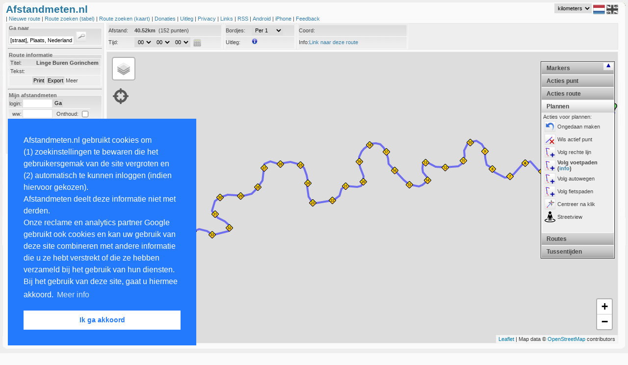

--- FILE ---
content_type: text/html; charset=UTF-8
request_url: https://www.afstandmeten.nl/index.php?id=1432081
body_size: 8121
content:
    


<!DOCTYPE html PUBLIC "-//W3C//DTD XHTML+RDFa 1.0//EN" "http://www.w3.org/MarkUp/DTD/xhtml-rdfa-1.dtd">
<html xmlns="http://www.w3.org/1999/xhtml"
        xmlns:v="urn:schemas-microsoft-com:vml" >

<head>

  <!-- ensures mousewheel works in IE11 -->
  <meta http-equiv="X-UA-Compatible" content="IE=10" /> 
  <meta http-equiv="content-type" content="text/html; charset=utf-8"/>
    <title>Afstandmeten.nl</title>
    <link href="afstandmeten.css" rel="stylesheet" type="text/css" />
    <link rel="stylesheet" type="text/css" href="css/dateskin.css"/>
    <link href="layout.css" rel="stylesheet" type="text/css" />
    <link rel="stylesheet" href="https://unpkg.com/leaflet@1.3.3/dist/leaflet.css" integrity="sha512-Rksm5RenBEKSKFjgI3a41vrjkw4EVPlJ3+OiI65vTjIdo9brlAacEuKOiQ5OFh7cOI1bkDwLqdLw3Zg0cRJAAQ==" crossorigin=""/>
    <meta name="Description" 
          content="De site om gelopen, gefietste of gewandelde routes na te meten op te slaan of van anderen te bekijken met behulp van Google Maps" />
    <meta name="Keywords"
          content="afstandmeten,afstandsmeten,parcoursmeten,google maps,nameten, kilometers,longtitude,latitude,gps,coordinaten,atletiek,sport,fietsen,wandelen,nordic walking,trimlopen,hardlopen,looproutes,wegwedstrijden,kaarten,kartografie,cartografie,routes bewaren,routes plannen" />

    <style type="text/css">
      v\:* {
        behavior:url(#default#VML);
       }
    </style>

    <meta name="viewport" content="initial-scale=1.0, user-scalable=yes" />
    <script type="text/javascript" src="js/jquery_1.2.7.tools.min.20120531.js"></script>
    <script type="text/javascript" src="https://www.gstatic.com/charts/loader.js"></script>
    <script type="text/javascript" src="https://maps.google.com/maps/api/js?v=3.56&libraries=geometry&amp;region=NL&amp;key=AIzaSyD2cohc96suLRChZSViLjG40grZ1JqkSHo"></script>
    <script type="text/javascript" src="js/jquery.cookie.js"></script>
    <script type="text/javascript" src="js/lang_nl.js"></script>
    <script src="https://unpkg.com/leaflet@1.3.3/dist/leaflet.js" 
            integrity="sha512-tAGcCfR4Sc5ZP5ZoVz0quoZDYX5aCtEm/eu1KhSLj2c9eFrylXZknQYmxUssFaVJKvvc0dJQixhGjG2yXWiV9Q==" 
            crossorigin=""></script>
    <script type="text/javascript">
      var route="";
      var idRouteLoaded=-1;
      var lang  = "nl";
      var metric  = "km";      
      var inputToggleMapAfterLoading = 0;
      var inputColor       = undefined;
      var inputRouteId     = "1432081";
      var inputKey         = "";
      var inputKmStep      = -1;
      var inputCenterLat    = 39.1;
      var inputCenterLng   = -100;
      var inputCenterZoom  = 4;
      var inputFile       = "";
      var inputMapTypeIds = "";
      var inputAction     = "";
      var planRoute       = 0;
                        var inputMode      = 2;
                  </script>
    
            <script src="afstandmeten_maps_leaflet_packed_20240828.js" type="text/javascript"></script>
        <script src="afstandmeten_packed_20240411.js" type="text/javascript"></script>
      
 
<link rel="stylesheet" type="text/css" href="//cdnjs.cloudflare.com/ajax/libs/cookieconsent2/3.0.3/cookieconsent.min.css" />
<script src="//cdnjs.cloudflare.com/ajax/libs/cookieconsent2/3.0.3/cookieconsent.min.js"></script>
</head>
<body onunload="unload()">

<div id="main_overlay" class="main_overlay"><div id="text_overlay"></div></div>
<div id="fullPageTop" class="fullpage" style="top:0px"></div>
<div id="fullPageContent" class="fullpage_content">
<span style="float:right"><img width="24px"  height="24px" src="images/remove_24.png" onclick="loadFullPage(false); return false;" alt="remove" /></span>
<span id="fullPageText"></span>
</div>
<div id="fullPageBottom" class="fullpage" style="bottom:0px"></div>

<div id="maincontainer">
 <div id="maincontent">
  <div id="maintop"></div>

<div id="dummy" style="display:none;position:absolute;width:0px;height:0px"></div>

<div id="header">
    


<span style="color: #2777a1;font-weight:bold;font-size:16pt;">Afstandmeten.nl
     </span>
  <!--span><a style="color:darkred;text-style:bold;font-size:12pt;margin-left:20px;" href="index.php?cat=toekomst" onclick="javascript:loadPage('toekomst'); return false;">Site traag.</a></span-->
<div id="lang" style="float:right;margin-right:7px;vertical-align:top;">
<select style="vertical-align:top" id="metricId" name="metric" onchange="changeMetric(); return false;">
<option label="kilometers" value="km" selected="selected">kilometers</option>
<option label="mijlen" value="mi">mijlen</option>
<option label="zeemijlen" value="nm">zeemijlen</option>

</select>

  <img width="24px" height="24px" src="images/icon_flag_nl.png" alt="NL" />
  <a href="index.php?lang=uk"><img width="24px" height="24px" src="images/icon_flag_uk_bw.png" alt="UK" /></a>
</div>

<br /> | 
<a href="index.php?cat=showroute" onclick="javascript:createNewRoute(); return false;">
  Nieuwe route 
</a> | 

<a href="index.php?cat=browse" onclick="javascript:loadPage('browse'); return false;">
  Route zoeken (tabel)
</a> |

<span class="nav_option_extra"> 

<a href="index.php?cat=mapsearch" onclick="javascript:initMapSearch();javascript:loadSearchRoutes(); return false;">
  Route zoeken (kaart)
</a> | 


<a href="index.php?cat=donaties" onclick="javascript:loadPage('donaties'); return false;">
   Donaties
</a> |

<a href="index.php?cat=info" onclick="javascript:loadPage('info'); return false;">
   Uitleg
</a> |

<a href="index.php?cat=privacy" onclick="javascript:loadPage('privacy'); return false;">
   Privacy
</a> |

<a href="index.php?cat=links" onclick="javascript:loadPage('links'); return false;">
   Links
</a> |
<a href="index.php?cat=rssinfo" onclick="javascript:loadPage('rssinfo'); return false;">
   RSS
</a> |

<a href="index.php?cat=android" onclick="javascript:loadPage('android_info'); return false;">
  Android
</a> |

<a href="index.php?cat=iphone" onclick="javascript:loadPage('iphone_info'); return false;">
  iPhone
</a> |

</span>

<a href="mailto:feedback@afstandmeten.nl">
  Feedback
</a></div>
<div id="containerleft"><div id="sidebarleft">    


<form action="#" onsubmit="showLocation(); return false;">
<fieldset>
<legend class="koptekst">Ga naar</legend>
<input type="text" name="q" id="qId" size="20" value="[straat], Plaats, Nederland" onfocus="(this.value=='[straat], Plaats, Nederland')?this.value='':''"  />
<input type="submit" name="find" class="searchbutton" value="" />
 </fieldset>
</form>
  
<hr />

<fieldset>
<legend class="koptekst">Route informatie</legend>
<p class="alignleft"><label class="smallwidth">Titel:</label><b>Linge Buren Gorinchem</b></p>
<p class="alignleft"><label class="smallwidth">Tekst:</label>    &nbsp;</p>
<p class="aligncenter">
<input class="buttoncolor" type="button" name="print" id="printButton" value="Print" onclick="javascript:printMap('1432081')">
<input class="buttoncolor" type="button" name="export" id="exportButton" value="Export" onclick="javascript:loadPage('exportfile', 'route_id=1432081&key='); return false;">
<a href="" style="cursor:pointer" 
  onclick="javascript:toggleDiv('routedetails','showdetails','Minder', 'Meer'); return false"><span id="showdetails">Meer</span></a></p>
<div id='routedetails' style="display:none">
<p class="alignleft"><label class="smallwidth">Afstand:</label>40.52km</p>
<p class="alignleft"><label class="smallwidth">Naam:</label>Toer! roeitochten</p>
<p class="alignleft"><label class="smallwidth">Bekeken:</label>3404 keer</p>
<p class="alignleft"><label class="smallwidth">datum:</label>06-04-2005</p>
<p class="alignleft"><label class="smallwidth">Manier:</label>Roeien</p>
<p class="alignleft"><label class="smallwidth">URL:</label><a href="index.php?id=1432081" 
                     onclick="javascript:loadPage('infoembed', 'id=1432081'); return false;"></a>
</div>   
</fieldset>

  <hr />




      


<form action="index.php" onsubmit="javascript:loginUser(); return false;" method="post" name="loginform">

<fieldset class="form">
<legend class="koptekst">Mijn afstandmeten</legend>
<input type="hidden" id="id" value="" />
<table border="0px" cellspacing="0px" cellpadding="1px">
<tr>
	<td style="vertical-align:middle;text-align:left">login:</td>
	<td><input type="text" size="8" name="login" id="login" tabindex="1"/></td>
	<td><input class="buttoncolor" type="submit" value="Ga"  /></td>
</tr>
<tr>
	<td style="text-align:left;border-top:1px solid white;vertical-align:middle;text-align:right" >ww:</td>
  <td style="vertical-align:middle;text-align:left;border-top:1px solid white;"> <input type="password" name="loginpassword" size="8" id="password" tabindex="2" /></td>    
  <td style="text-align:left;border-top:1px solid white;vertical-align:middle">
  &nbsp;&nbsp;Onthoud: <input id="remember" style="vertical-align:middle" type="checkbox" title="Onthoud" /></td>
</tr>
</table>
</fieldset>
</form>

<hr />     
<fieldset>
<legend class="koptekst">Links</legend>
> <a href="index.php?cat=register" onclick="javascript:loadPage('register'); return false;">Registreren</a><br />
> <a href="index.php?cat=sendpassword" onclick="javascript:loadPage('sendpassword'); return false;">Wachtwoord vergeten</a><br />
> <a href="index.php?cat=importfile" onclick="javascript:loadPage('importfile'); return false;">Importeren</a><br />
</fieldset></div><div class="ads">

<script async src="https://pagead2.googlesyndication.com/pagead/js/adsbygoogle.js"></script>
<ins class="adsbygoogle"
     style="display:inline-block;width:160px;height:600px"
     data-ad-client="ca-pub-4423080793896523"
     data-ad-slot="0898815283"></ins>
<script>

     (adsbygoogle = window.adsbygoogle || []).push({});

</script>

   <script src="https://www.google-analytics.com/urchin.js" type="text/javascript">
   </script>

   <script type="text/javascript">
    _uacct = "UA-1141915-1";
    urchinTracker();
   </script>
</div></div><div id="mapcontainer"><div id="mapheader" class="mapheader">    


<div id="info_images" style="display:none; padding:2px;position:absolute; top:10px; font-size: 8pt; left:10px; width:475px; height:800px; border: 1px solid #efe945; background-color:#FFFFE0; z-index:1000">
<p>Je kan een route maken door punten op de kaart aan te klikken. Standaard worden automatisch de voetpaden gevolgd. Via het menu rechts op de kaart kan je dit aanpassen. Nadat je inglelogd bent kan je via de linkermenubalk routes opslaan en aan trainingen koppelen. Met CTRL-Z kan je altijd de laatste actie ongedaan maken. In het menu rechts zijn verschillende opties beschikbaar. Deze worden hieronder verder uitgelegd:</p>
<table>
<tr><td align="center" colspan="2"><b>Acties bij klikken op punt:</b></td></tr>
<tr><td valign="top"><img width="22px" height="22px" src="images/point_remove.png" alt="remove"/></td><td>Als je op een punt klikt, wordt dat punt verwijderd</td></tr>
<tr><td valign="top"><img width="22px" height="22px" src="images/point_active.png" alt="active"/></td><td>Bij klikken punt, wordt dat punt actief en worden nieuwe punten na dit punt in de route ingevoegd.</td></tr>
<tr><td valign="top"><img width="22px" height="22px" src="images/point_tag.png" alt="tag"/></td><td>Bij klikken op een punt kun je aan dit punt een tussentijd toevoegen. Deze wordt ook bij een training opgeslagen.</td></tr>
<tr><td valign="top"><img width="22px" height="22px" src="images/point_click_multiple.png" alt="multiple"/></td><td>Wanneer je achtereenvolgens twee punten op de route aanklikt, worden alle tussenliggende punten verwijderd.</td></tr>
<tr><td valign="top"><img width="22px" height="22px" src="images/route_add.png" alt="add"/></td><td>Wanneer je achtereenvolgens twee punten op de route aanklikt, worden alle tussenliggende punten aan het einde van de route toegevoegd. Gebruik deze knop om een tweede ronde of dezelfde weg terug naar huis snel te plannen.</td></tr>
<tr><td valign="top"><img width="22px" height="22px" src="images/point_newstart.png" alt="insert"/></td><td>Bij klikken op een punt wordt dat het nieuwe startpunt.</td></tr>
<tr><td valign="top"><img width="22px" height="22px" src="images/point_insert.png" alt="insert"/></td><td>Bij verplaatsen punt wordt het punt niet verschoven, maar een nieuw punt tussengevoegd (SHIFT indrukken en punt slepen levert zelfde resultaat op).</td></tr>

<tr><td align="center" colspan="2"><b>Acties die de hele route beinvloeden:</b></td></tr>
<tr><td valign="top"><img width="22px" height="22px" src="images/route_remove.png" alt="remove"/></td><td>Verwijder de gehele route</td></tr>
<tr><td valign="top"><img width="22px" height="22px" src="images/route_reverse.png" alt="reverse"/></td><td>Draai de richting van de route om.</td></tr>
<tr><td valign="top"><img width="22px" height="22px" src="images/route_center.png" alt="center"/></td><td>Centreer kaart en laat hele route in kaart zien.</td></tr>
<tr><td valign="top"><img width="22px" height="22px" src="images/route_profile.png" alt="profile"/></td><td>Laat hoogte profiel van huidige geladen route zien.</td></tr>
<tr><td valign="top"><img width="22px" height="22px" src="images/action_circle.png" alt="profile"/></td><td>Voeg een cirkel toe met een instelbare afstand. Via rechterknop kan je de cirkel wissen.</td></tr>
<tr><td valign="top"><img width="22px" height="22px" src="images/poi.png" alt="profile"/></td><td>Toon of verberg specifieke plekken op de kaart (restaurants, parknamen, etc)</td></tr>

<tr><td align="center" colspan="2"><b>Acties om te plannen:</b></td></tr>
<tr><td valign="top"><img width="22px" height="22px" src="images/icon_undo.png" alt="profile"/></td><td>Maak laatste actie ongedaan (ook via CTRL-Z)</td></tr>
<tr><td valign="top"><img width="22px" height="22px" src="images/point_remove.png" alt="remove"/></td><td>Verwijder het actieve punt van de route.</td></tr>
<tr><td valign="top"><img width="22px" height="22px" src="images/route_plan.png" alt="plan" /></td><td>Wanneer je op de kaart klikt wordt automatisch een route gepland vanaf het laatste punt naar dit punt en alle tussenliggende punten aan de kaart toegevoegd. Je kan kiezen om dit uit te schakelen en/of het plannen via voet-, auto- of fietspaden gaat.</td></tr>
<tr><td valign="top"><img width="22px" height="22px" src="images/point_center.png" alt="center"/></td><td>Bij toevoegen van een nieuw punt wordt de kaart gecentreerd op dat punt.</td></tr>
<tr><td valign="top"><img width="22px" height="22px" src="images/point_text.png" alt="text"/></td><td>Bij toevoegen nieuw punt worden adresgegevens van dat punt getoond.</td></tr>
</table>

</div>

<fieldset  class="inline" style="line-height:23px;">
<p class="alignleftwidth" style="width:230px">
 <label class="smallwidth">Afstand: </label>
 <span id="afstandId">-</span>&nbsp;
 <span id="speedId"></span>
</p>
<p class="alignleftwidth" style="width:230px">
<label class="smallwidth">Tijd: </label> 
<span id="optionTime"></span>
<script type="text/javascript">
addTimeSelect(document.getElementById("optionTime"), "tijd", 0, "showDistance();" );  
</script>
&nbsp;<img onclick="loadDistanceCalculator();"  width="16px" height="16px" style="vertical-align:middle;float:center;" src="images/icon_calculator.jpg" alt="CALC"  />
</p>
</fieldset>
<fieldset class="inline" style="line-height:23px;">
<p class="alignleftwidth" style="width:140px">
<label class="smallwidth">Bordjes: </label>
<select id="kmSpace" class="styled" onchange="manageAllKiloMarkers()">
  <option selected="selected" value="0">Geen</option>
  <option value="1">Per 1</option>
  <option value="5">Per 5</option>
  <option value="10">Per 10</option>
  <option value="100">Per 100</option>
  <option value="0.1">Per 0.1</option>
  <option value="0.5">Per 0.5</option>
 </select>
</p>
<p class="alignleftwidth" style="width:140px" onclick="javascript:switchInfoBox();return false;">
<label class="smallwidth">Uitleg: </label>
<img width="12px" height="12px" alt="info" src="images/info_gray.png" onmouseout="javascript:switchInfoBox('none');return false;" onmouseover="javascript:switchInfoBox('block');return false;" />
</p>
</fieldset>
<fieldset  class="inline">
 <p class="alignleftwidth" style="line-height: 23px; width:220px" onclick="switchCoordRepresentation()" >Coord:<span id="coordId"></span>
</p>
<p class="alignleftwidth" style="line-height:23px; width:220px">Info:<span id="infoId"></span></p>
</fieldset>

</div><div id="map" class="map" ></div><div id="streetview" class="streetview">Klik op de kaart</div><div class="gps" id="gps">
<img src="images/gps.png" onclick="clickGPSIcon(); return false;" height="32px" width="32px" alt="GPS" />
</div>    



  

<div class="accordion" id="accordion">
	<h2>Markers</h2>

	<div style="height:280px;display:block;" class="pane" >
Selecteer marker:
<table width="100%">
<tr><td>
 <input type="radio" name="pointtype" id="pointtype_point" checked="checked" value="point" /> 
 &nbsp;&nbsp;<img width="7px"  height="7px" src="images/markers/point.png" alt="point"/>
</td><td>
  <input type="radio" name="pointtype" id="pointtype_water" value="water" /> 
  <img width="24px"  height="24px"  src="images/icons/water_small.png" alt="water"/>
</td></tr><tr><td>
  <input type="radio" name="pointtype" id="pointtype_toilets" value="toilets" /> 
  <img width="24px"  height="24px"  src="images/icons/toilets_small.png" alt="toilet" />
</td><td>
  <input type="radio" name="pointtype" id="pointtype_info" value="info" /> 
  <img width="24px"  height="24px"  src="images/icons/info_small.png" alt="info" />
</td></tr><tr><td>
  <input type="radio" name="pointtype" id="pointtype_bus" value="bus" /> 
  <img width="24px"  height="24px"  src="images/icons/bus_small.png" alt="bus" />
</td><td>
  <input type="radio" name="pointtype" id="pointtype_parking" value="parking" /> 
  <img width="24px"  height="24px"  src="images/icons/parkinglot_small.png" alt="parking" />
</td></tr><tr><td>
<input type="radio" name="pointtype" id="pointtype_medicalaid" value="medicalaid" /> 
  <img width="24px"  height="24px"  src="images/icons/medicalaid_small.png" alt="medicalaid" />
</td><td>
  <input type="radio" name="pointtype" id="pointtype_url" value="url" /> 
  <img width="24px"  height="24px"  src="images/icons/pointtype_url.png" alt="url" />
</td></tr><tr><td>
<input type="radio" name="pointtype" id="pointtype_signaalbord" value="signaalbord" /> 
  <img width="24px"  height="48px"  src="images/icons/signaalbord.png" alt="signaalbord" />
</td><td>
<input type="radio" name="pointtype" id="pointtype_officer" value="officer" /> 
  <img width="25px"  height="33px"  src="images/icons/traffic_officer_small.png" alt="officer" />
</td></tr><tr><td>
<input type="radio" name="pointtype" id="pointtype_train" value="train" /> 
  <img width="32px"  height="32px"  src="images/icons/train.png" alt="trein" />
</td><td>
<input type="radio" name="pointtype" id="pointtype_cup" value="cup" /> 
  <img width="32px"  height="32px"  src="images/icons/cup.png" alt="cup" />
</td></tr>
<tr><td height="32px" >
<input type="radio" name="pointtype" id="pointtype_barrier" value="barrier" /> 
  <img width="32px"  height="32px"  src="images/icons/barrier.png" alt="barrier" />
</td><td>
<input type="radio" name="pointtype" id="pointtype_letter" value="letters" /> 
  <select name="letters" id="lettersId">
<option label="A" value="A">A</option>
<option label="B" value="B">B</option>
<option label="C" value="C">C</option>
<option label="D" value="D">D</option>
<option label="E" value="E">E</option>
<option label="F" value="F">F</option>
<option label="G" value="G">G</option>
<option label="H" value="H">H</option>
<option label="I" value="I">I</option>
<option label="J" value="J">J</option>
<option label="K" value="K">K</option>
<option label="L" value="L">L</option>
<option label="M" value="M">M</option>
<option label="N" value="N">N</option>
<option label="O" value="O">O</option>
<option label="P" value="P">P</option>
<option label="Q" value="Q">Q</option>
<option label="R" value="R">R</option>
<option label="S" value="S">S</option>
<option label="T" value="T">T</option>
<option label="U" value="U">U</option>
<option label="V" value="V">V</option>
<option label="W" value="W">W</option>
<option label="X" value="X">X</option>
<option label="Y" value="Y">Y</option>
<option label="Z" value="Z">Z</option>
</select>
<br/> 
<input type="radio" name="pointtype" id="pointtype_digits" value="digits" /> 
  <select name="digits" id="digitsId">
<option label="1" value="1">1</option>
<option label="2" value="2">2</option>
<option label="3" value="3">3</option>
<option label="4" value="4">4</option>
<option label="5" value="5">5</option>
<option label="6" value="6">6</option>
<option label="7" value="7">7</option>
<option label="8" value="8">8</option>
<option label="9" value="9">9</option>
<option label="10" value="10">10</option>
<option label="11" value="11">11</option>
<option label="12" value="12">12</option>
<option label="13" value="13">13</option>
<option label="14" value="14">14</option>
<option label="15" value="15">15</option>
<option label="16" value="16">16</option>
<option label="17" value="17">17</option>
<option label="18" value="18">18</option>
<option label="19" value="19">19</option>
<option label="20" value="20">20</option>
<option label="21" value="21">21</option>
<option label="22" value="22">22</option>
<option label="23" value="23">23</option>
<option label="24" value="24">24</option>
<option label="25" value="25">25</option>
<option label="26" value="26">26</option>
<option label="27" value="27">27</option>
<option label="28" value="28">28</option>
<option label="29" value="29">29</option>
<option label="30" value="30">30</option>
<option label="31" value="31">31</option>
<option label="32" value="32">32</option>
<option label="33" value="33">33</option>
<option label="34" value="34">34</option>
<option label="35" value="35">35</option>
<option label="36" value="36">36</option>
<option label="37" value="37">37</option>
<option label="38" value="38">38</option>
<option label="39" value="39">39</option>
<option label="40" value="40">40</option>
<option label="41" value="41">41</option>
<option label="42" value="42">42</option>
<option label="43" value="43">43</option>
<option label="44" value="44">44</option>
<option label="45" value="45">45</option>
<option label="46" value="46">46</option>
<option label="47" value="47">47</option>
<option label="48" value="48">48</option>
<option label="49" value="49">49</option>
<option label="50" value="50">50</option>
<option label="51" value="51">51</option>
<option label="52" value="52">52</option>
<option label="53" value="53">53</option>
<option label="54" value="54">54</option>
<option label="55" value="55">55</option>
<option label="56" value="56">56</option>
<option label="57" value="57">57</option>
<option label="58" value="58">58</option>
<option label="59" value="59">59</option>
<option label="60" value="60">60</option>
<option label="61" value="61">61</option>
<option label="62" value="62">62</option>
<option label="63" value="63">63</option>
<option label="64" value="64">64</option>
<option label="65" value="65">65</option>
<option label="66" value="66">66</option>
<option label="67" value="67">67</option>
<option label="68" value="68">68</option>
<option label="69" value="69">69</option>
<option label="70" value="70">70</option>
<option label="71" value="71">71</option>
<option label="72" value="72">72</option>
<option label="73" value="73">73</option>
<option label="74" value="74">74</option>
<option label="75" value="75">75</option>
<option label="76" value="76">76</option>
<option label="77" value="77">77</option>
<option label="78" value="78">78</option>
<option label="79" value="79">79</option>
<option label="80" value="80">80</option>
<option label="81" value="81">81</option>
<option label="82" value="82">82</option>
<option label="83" value="83">83</option>
<option label="84" value="84">84</option>
<option label="85" value="85">85</option>
<option label="86" value="86">86</option>
<option label="87" value="87">87</option>
<option label="88" value="88">88</option>
<option label="89" value="89">89</option>
<option label="90" value="90">90</option>
<option label="91" value="91">91</option>
<option label="92" value="92">92</option>
<option label="93" value="93">93</option>
<option label="94" value="94">94</option>
<option label="95" value="95">95</option>
<option label="96" value="96">96</option>
<option label="97" value="97">97</option>
<option label="98" value="98">98</option>
<option label="99" value="99">99</option>
</select>

</td></tr>
</table>
	</div>

	<h2>Acties punt</h2>
  
	<div class="pane" style="height:250px;">
  Actie bij klikken punt:<br />
  <table>
  <tr><td>
<img onclick="setClickMarkerMode(0)" style="vertical-align:middle;" width="22px" height="22px" src="images/point_remove.png" alt="active"/>
</td><td onclick="setClickMarkerMode(0)" >
<span id="marker_action0">Wis punt</span>
</td></tr><tr><td>
<img onclick="setClickMarkerMode(4)" style="vertical-align:middle;" width="22px" height="22px" src="images/point_active.png" alt="active"/>
</td><td onclick="setClickMarkerMode(4)">
<span id="marker_action4">Ander actief punt</span><br />
</td></tr><tr><td>
<img onclick="setClickMarkerMode(3)" style="vertical-align:middle;" width="22px" height="22px" src="images/point_tag.png" alt="tag"/>
</td><td onclick="setClickMarkerMode(3)">
<span id="marker_action3">Voeg tussentijd toe</span><br />
</td></tr><tr><td>
<img onclick="setClickMarkerMode(1)" style="vertical-align:middle;" width="22px" height="22px" src="images/point_click_multiple.png" alt="multiple"/>
</td><td onclick="setClickMarkerMode(1)">
<span id="marker_action1">Wis alle tussenpunten</span><br />
</td></tr><tr><td>
<img onclick="setClickMarkerMode(2)" style="vertical-align:middle;" width="22px" height="22px" src="images/route_add.png" alt="add"/>
</td><td onclick="setClickMarkerMode(2)">
<span id="marker_action2">Voeg punten nogmaals toe</a>
</td></tr><tr><td>
<img onclick="setClickMarkerMode(5)" style="vertical-align:middle;" width="22px" height="22px" src="images/point_newstart.png" alt="startpoint"/>
</td><td onclick="setClickMarkerMode(5)">
<span id="marker_action5">Verander startpunt</span>
</td></tr><tr><td>
<img width="22px" height="22px"  style="vertical-align:middle;" alt="active" onclick="switchAddPointInBetween()" src="images/point_insert.png" title="Nieuw punt na slepen punt" />
</td><td onclick="switchAddPointInBetween()">
<span id="point_insert2">Nieuw punt na slepen punt</span>
</td></tr></table>

	</div>

<h2>Acties route</h2>
  
	<div class="pane" style="height:220px;">  
  <table>
<tr><td>
<img width="22px" height="22px" alt="remove" style="float:left;" onclick="clearPoints(true)" src="images/route_remove.png" title="Verwijder de gehele route" />
</td><td onclick="clearPoints(true)">
Wis route
</td></tr><tr><td>
<img width="22px" height="22px" alt="reverse" style="float:left;" 
onclick="reverseRoute()" src="images/route_reverse.png" title="Draai de richting van de route om."/>
</td><td onclick="reverseRoute()">
Draai route
</td></tr><tr><td>
<img width="22px" height="22px" alt="zoom" onclick="autoZoomAndCenter()" style="float:left;" src="images/route_center.png" title="Centreer kaart en laat hele route in kaart zien." />
</td><td onclick="autoZoomAndCenter()">
Toon hele route
</td></tr>
<tr><td>
<img width="22px" height="22px" 
alt="profile" onclick="switchElevationChart()" src="images/route_profile.png" title="Laat hoogte profiel van huidige geladen route zien." />
</td><td onclick="switchElevationChart()">
<span id="draw_elevation">Hoogteprofiel</span>
</td></tr>

<tr><td colspan="2">Overig:</td></tr>
<tr><td>
<img width="22px" height="22px"  style="vertical-align:middle;" alt="center" onclick="switchCreateCircle()" src="images/action_circle.png" title="Maak cirkel (wis met rechtsklik)" />
</td><td onclick="switchCreateCircle()" >
Maak cirkel (wis met rechtsklik)
</td></tr>
</table>

	</div>


	<h2>Plannen</h2>

	<div style="height:240px;"  class="pane">
		Acties voor plannen:<br />
<table>
<tr><td>
<img width="22px" height="22px"  style="vertical-align:middle;" alt="undo" onclick="undoLastAction()" src="images/icon_undo.png" title="Ongedaan maken" />
</td><td onclick="undoLastAction()">
Ongedaan maken
</td></tr><tr><td>
<img width="22px" height="22px" alt="remove" style="float:left;" 
onclick="removeActivePoint()" src="images/point_remove.png" title="Verwijder het actieve punt van de route." />
</td><td onclick="removeActivePoint()">
Wis actief punt
</td></tr><tr><td>
<img width="22px" height="22px"  style="vertical-align:middle;" alt="plan" onclick="switchPlanRoute(-1)" src="images/route_plan.png" title="Volg rechte lijn" />
</td><td onclick="switchPlanRoute(-1)">
<span id="route_plan1" >Volg rechte lijn</span>
</td></tr><tr><td>
<img width="22px" height="22px"  style="vertical-align:middle;" alt="plan" onclick="switchPlanRoute(0)" src="images/route_plan.png" title="Volg voetpaden (<a href='index.php?cat=toekomst' target='_blank'>info</a>)" />
</td><td onclick="switchPlanRoute(0)">
<span id="route_plan2" style="font-weight:bold">Volg voetpaden (<a href='index.php?cat=toekomst' target='_blank'>info</a>)</span>
</td></tr><tr><td>
<img width="22px" height="22px"  style="vertical-align:middle;" alt="plan" onclick="switchPlanRoute(1)" src="images/route_plan.png" title="Volg autowegen" />
</td><td onclick="switchPlanRoute(1)">
<span id="route_plan3"  >Volg autowegen</span>
</td></tr><tr><td>
<img width="22px" height="22px"  style="vertical-align:middle;" alt="plan" onclick="switchPlanRoute(2)" src="images/route_plan.png" title="Volg fietspaden" />
</td><td onclick="switchPlanRoute(2)" >
<span id="route_plan4"  >Volg fietspaden</span>
</td></tr><tr><td>
<img width="22px" height="22px"  style="vertical-align:middle;" alt="center" onclick="switchPointCenter()" src="images/point_center.png" title="Centreer na klik" />
</td><td onclick="switchPointCenter()" >
<span id="point_center2">Centreer na klik</span>
</td></tr><tr><td>
<img width="22px" height="22px"  style="vertical-align:middle;" alt="text" onclick="switchStreetView()" src="images/pegman.png" title="Streetview" />
</td><td onclick="switchStreetView()" >
<span id="choice_streetview">Streetview</span>
</td></tr>
</table>
	</div>


	<h2>Routes</h2>
	<div class="pane" style="height:150px;">
		Geselecteerde routes:
    <div id="routeselection"></div>
  </div>    

<h2>Tussentijden</h2>
  
  <div class="pane" style="font-size:7pt;height:300px;">
    <div id="tussentijden">Er zijn geen tussentijden</div>		
    
  </div>    

</div>

<div class="switchaccordion" id="switchaccordion_up">
  <img alt="arrow" width="9px" height="9px" onclick="javascript:switchAccordion();" src="images/arrowup.jpg" />
</div>
<div class="switchaccordion" id="switchaccordion_down">
  <img alt="arrow" width="9px" height="9px" onclick="javascript:switchAccordion();" src="images/arrowdown.jpg" />
</div>
<div id="routelist" class="routelist" >    


<div id="routelist_arrow" style="text-align:right;display:none"> 
Route lijst:<a href="#" onclick="javascript:toggleDiv('routelist_full', 'routeselection_arrow_text', 
'&lt;img src=images/arrowup.jpg alt=arrowup /&gt;', 
'&lt;img src=images/arrowdown.jpg alt=arrowdown /&gt;'); return false;">
<span id="routeselection_arrow_text">
<img width="9px" height="9px" src="images/arrowup.jpg" alt="arrowup" />
</span>
</a>
</div>
<div id="routelist_full" style="display:block">
</div></div></div><div id="text" style="display:none;" ></div>
<div id="elevationchart" class="elevationchart" style="display:none"></div>  <div id="bg-right2">&nbsp;</div>
  <div id="bg-right">&nbsp;</div>

  <div id="bottom-right">&nbsp;</div>
  <div id="bg-left">&nbsp;</div>
  <div id="bottom-left">&nbsp;</div>
</div>
 </div>
<div id="mainfooter"></div>

 </body>
</html>

--- FILE ---
content_type: text/html; charset=UTF-8
request_url: https://www.afstandmeten.nl/loadRoute.php
body_size: 1727
content:
{"routes":[{"route":{"color":"#0000FF", "id":"1432081", "zoomlevel":"12", "center_lat":"51.9100201", "center_lng":"5.3326607", "maptype":"OAM", "distance":"40.52", "time":"0", "points":[{"point":{"lat":"51.9100201","lng":"5.3326607"}}, {"point":{"lat":"51.9102848","lng":"5.3293133"}}, {"point":{"lat":"51.910073","lng":"5.3276825"}}, {"point":{"lat":"51.9094376","lng":"5.3264809"}}, {"point":{"lat":"51.9084316","lng":"5.3266525"}}, {"point":{"lat":"51.9070019","lng":"5.3254509"}}, {"point":{"lat":"51.9038776","lng":"5.3224468"}}, {"point":{"lat":"51.900859","lng":"5.3196144"}}, {"point":{"lat":"51.8996939","lng":"5.3188419"}}, {"point":{"lat":"51.8990583","lng":"5.3171253"}}, {"point":{"lat":"51.8992172","lng":"5.3160954"}}, {"point":{"lat":"51.8992172","lng":"5.3153229"}}, {"point":{"lat":"51.898158","lng":"5.3140354"}}, {"point":{"lat":"51.8975224","lng":"5.3129196"}}, {"point":{"lat":"51.8972576","lng":"5.3112888"}}, {"point":{"lat":"51.8972576","lng":"5.3094006"}}, {"point":{"lat":"51.8968339","lng":"5.3074265"}}, {"point":{"lat":"51.8961453","lng":"5.306654"}}, {"point":{"lat":"51.8936559","lng":"5.3024483"}}, {"point":{"lat":"51.8922787","lng":"5.2998734"}}, {"point":{"lat":"51.8901599","lng":"5.2998734"}}, {"point":{"lat":"51.8875112","lng":"5.2959251"}}, {"point":{"lat":"51.8865576","lng":"5.2950668"}}, {"point":{"lat":"51.8860808","lng":"5.2934361"}}, {"point":{"lat":"51.8854981","lng":"5.2906895"}}, {"point":{"lat":"51.8851272","lng":"5.2878571"}}, {"point":{"lat":"51.8848094","lng":"5.2850246"}}, {"point":{"lat":"51.8845975","lng":"5.2829647"}}, {"point":{"lat":"51.8851802","lng":"5.2795315"}}, {"point":{"lat":"51.8875642","lng":"5.2760983"}}, {"point":{"lat":"51.8889945","lng":"5.2739525"}}, {"point":{"lat":"51.8884647","lng":"5.2708626"}}, {"point":{"lat":"51.8875642","lng":"5.2682877"}}, {"point":{"lat":"51.8847034","lng":"5.2641678"}}, {"point":{"lat":"51.8834319","lng":"5.2624512"}}, {"point":{"lat":"51.8830081","lng":"5.2605629"}}, {"point":{"lat":"51.8821604","lng":"5.2586746"}}, {"point":{"lat":"51.8820544","lng":"5.2562714"}}, {"point":{"lat":"51.8844385","lng":"5.2491474"}}, {"point":{"lat":"51.8864517","lng":"5.2462292"}}, {"point":{"lat":"51.8875642","lng":"5.2434826"}}, {"point":{"lat":"51.8904777","lng":"5.2423668"}}, {"point":{"lat":"51.8927554","lng":"5.2424526"}}, {"point":{"lat":"51.8941856","lng":"5.2421951"}}, {"point":{"lat":"51.8964102","lng":"5.2400494"}}, {"point":{"lat":"51.8973635","lng":"5.2385902"}}, {"point":{"lat":"51.8979461","lng":"5.2362728"}}, {"point":{"lat":"51.8977872","lng":"5.2337837"}}, {"point":{"lat":"51.8970457","lng":"5.2306938"}}, {"point":{"lat":"51.8954038","lng":"5.229063"}}, {"point":{"lat":"51.8937618","lng":"5.2278614"}}, {"point":{"lat":"51.8912723","lng":"5.2281189"}}, {"point":{"lat":"51.8896831","lng":"5.2272606"}}, {"point":{"lat":"51.887988","lng":"5.2258873"}}, {"point":{"lat":"51.8869285","lng":"5.2237415"}}, {"point":{"lat":"51.8864517","lng":"5.2146435"}}, {"point":{"lat":"51.8867695","lng":"5.209837"}}, {"point":{"lat":"51.8866636","lng":"5.2076912"}}, {"point":{"lat":"51.8877761","lng":"5.204258"}}, {"point":{"lat":"51.8885177","lng":"5.2021122"}}, {"point":{"lat":"51.8885177","lng":"5.2005672"}}, {"point":{"lat":"51.8877761","lng":"5.1989365"}}, {"point":{"lat":"51.8861338","lng":"5.1985073"}}, {"point":{"lat":"51.8843326","lng":"5.1988506"}}, {"point":{"lat":"51.8829551","lng":"5.2006531"}}, {"point":{"lat":"51.8818955","lng":"5.202198"}}, {"point":{"lat":"51.8809418","lng":"5.2018547"}}, {"point":{"lat":"51.8798291","lng":"5.2005672"}}, {"point":{"lat":"51.8788224","lng":"5.1985073"}}, {"point":{"lat":"51.8780806","lng":"5.1962757"}}, {"point":{"lat":"51.8789814","lng":"5.1893234"}}, {"point":{"lat":"51.8810477","lng":"5.1855469"}}, {"point":{"lat":"51.883061","lng":"5.181942"}}, {"point":{"lat":"51.887935","lng":"5.1750755"}}, {"point":{"lat":"51.8901599","lng":"5.1745605"}}, {"point":{"lat":"51.8924376","lng":"5.1736164"}}, {"point":{"lat":"51.8949271","lng":"5.1715565"}}, {"point":{"lat":"51.8964631","lng":"5.169239"}}, {"point":{"lat":"51.896728","lng":"5.1661491"}}, {"point":{"lat":"51.8965955","lng":"5.1622438"}}, {"point":{"lat":"51.8946093","lng":"5.1578236"}}, {"point":{"lat":"51.8932586","lng":"5.1560211"}}, {"point":{"lat":"51.8909015","lng":"5.1543903"}}, {"point":{"lat":"51.8884912","lng":"5.1544333"}}, {"point":{"lat":"51.8865576","lng":"5.1549482"}}, {"point":{"lat":"51.8846239","lng":"5.1562357"}}, {"point":{"lat":"51.8825842","lng":"5.1575232"}}, {"point":{"lat":"51.8798291","lng":"5.1570082"}}, {"point":{"lat":"51.878425","lng":"5.1556349"}}, {"point":{"lat":"51.8780276","lng":"5.1528025"}}, {"point":{"lat":"51.8780806","lng":"5.1470947"}}, {"point":{"lat":"51.8783985","lng":"5.1446486"}}, {"point":{"lat":"51.8771533","lng":"5.1420307"}}, {"point":{"lat":"51.8758816","lng":"5.1415586"}}, {"point":{"lat":"51.8741064","lng":"5.1405287"}}, {"point":{"lat":"51.873444","lng":"5.1390696"}}, {"point":{"lat":"51.8722517","lng":"5.1362801"}}, {"point":{"lat":"51.8721192","lng":"5.1322031"}}, {"point":{"lat":"51.8712978","lng":"5.1264954"}}, {"point":{"lat":"51.8707679","lng":"5.1229763"}}, {"point":{"lat":"51.8708474","lng":"5.1219463"}}, {"point":{"lat":"51.8736825","lng":"5.1188564"}}, {"point":{"lat":"51.8768089","lng":"5.1182127"}}, {"point":{"lat":"51.8772858","lng":"5.1182985"}}, {"point":{"lat":"51.8781601","lng":"5.1179123"}}, {"point":{"lat":"51.8787164","lng":"5.1181269"}}, {"point":{"lat":"51.8810212","lng":"5.1182985"}}, {"point":{"lat":"51.883114","lng":"5.1174402"}}, {"point":{"lat":"51.8860014","lng":"5.1158953"}}, {"point":{"lat":"51.8874317","lng":"5.1138353"}}, {"point":{"lat":"51.887935","lng":"5.1104879"}}, {"point":{"lat":"51.8887561","lng":"5.1062822"}}, {"point":{"lat":"51.8881204","lng":"5.0998878"}}, {"point":{"lat":"51.8878555","lng":"5.0975704"}}, {"point":{"lat":"51.8885972","lng":"5.0953388"}}, {"point":{"lat":"51.8889945","lng":"5.0920773"}}, {"point":{"lat":"51.887935","lng":"5.0878716"}}, {"point":{"lat":"51.8849683","lng":"5.0875282"}}, {"point":{"lat":"51.8808358","lng":"5.0866699"}}, {"point":{"lat":"51.8772328","lng":"5.0823784"}}, {"point":{"lat":"51.8750073","lng":"5.0791168"}}, {"point":{"lat":"51.8741594","lng":"5.0736237"}}, {"point":{"lat":"51.8742654","lng":"5.0683022"}}, {"point":{"lat":"51.8745834","lng":"5.062294"}}, {"point":{"lat":"51.8733116","lng":"5.0562859"}}, {"point":{"lat":"51.8717218","lng":"5.053196"}}, {"point":{"lat":"51.867694","lng":"5.0514793"}}, {"point":{"lat":"51.86462","lng":"5.0555992"}}, {"point":{"lat":"51.8631359","lng":"5.0604057"}}, {"point":{"lat":"51.8614398","lng":"5.0634956"}}, {"point":{"lat":"51.8590014","lng":"5.062809"}}, {"point":{"lat":"51.8577292","lng":"5.0571442"}}, {"point":{"lat":"51.8570931","lng":"5.0518227"}}, {"point":{"lat":"51.8587894","lng":"5.0477028"}}, {"point":{"lat":"51.8597435","lng":"5.0423813"}}, {"point":{"lat":"51.8588954","lng":"5.0387764"}}, {"point":{"lat":"51.8583653","lng":"5.0307083"}}, {"point":{"lat":"51.8587894","lng":"5.0200653"}}, {"point":{"lat":"51.8587894","lng":"5.0125122"}}, {"point":{"lat":"51.8577292","lng":"5.0071907"}}, {"point":{"lat":"51.8586834","lng":"5.0022125"}}, {"point":{"lat":"51.8612277","lng":"4.996891"}}, {"point":{"lat":"51.8621818","lng":"4.9953461"}}, {"point":{"lat":"51.8609097","lng":"4.9934578"}}, {"point":{"lat":"51.856881","lng":"4.9970627"}}, {"point":{"lat":"51.8526399","lng":"4.9987793"}}, {"point":{"lat":"51.8496709","lng":"4.996891"}}, {"point":{"lat":"51.8469138","lng":"4.9932861"}}, {"point":{"lat":"51.8437323","lng":"4.9907112"}}, {"point":{"lat":"51.8403384","lng":"4.9876213"}}, {"point":{"lat":"51.8377929","lng":"4.9838448"}}, {"point":{"lat":"51.83652","lng":"4.9805832"}}],"custommarkers":[]}}]}

--- FILE ---
content_type: text/html; charset=UTF-8
request_url: https://www.afstandmeten.nl/login.php
body_size: 1258
content:
    


<form action="#" onsubmit="showLocation(); return false;">
<fieldset>
<legend class="koptekst">Ga naar</legend>
<input type="text" name="q" id="qId" size="20" value="[straat], Plaats, Nederland" onfocus="(this.value=='[straat], Plaats, Nederland')?this.value='':''"  />
<input type="submit" name="find" class="searchbutton" value="" />
 </fieldset>
</form>
  
<hr />

<fieldset>
<legend class="koptekst">Route informatie</legend>
<p class="alignleft"><label class="smallwidth">Titel:</label><b>Linge Buren Gorinchem</b></p>
<p class="alignleft"><label class="smallwidth">Tekst:</label>    &nbsp;</p>
<p class="aligncenter">
<input class="buttoncolor" type="button" name="print" id="printButton" value="Print" onclick="javascript:printMap('1432081')">
<input class="buttoncolor" type="button" name="export" id="exportButton" value="Export" onclick="javascript:loadPage('exportfile', 'route_id=1432081&key='); return false;">
<a href="" style="cursor:pointer" 
  onclick="javascript:toggleDiv('routedetails','showdetails','Minder', 'Meer'); return false"><span id="showdetails">Meer</span></a></p>
<div id='routedetails' style="display:none">
<p class="alignleft"><label class="smallwidth">Afstand:</label>40.52km</p>
<p class="alignleft"><label class="smallwidth">Naam:</label>Toer! roeitochten</p>
<p class="alignleft"><label class="smallwidth">Bekeken:</label>3404 keer</p>
<p class="alignleft"><label class="smallwidth">datum:</label>06-04-2005</p>
<p class="alignleft"><label class="smallwidth">Manier:</label>Roeien</p>
<p class="alignleft"><label class="smallwidth">URL:</label><a href="index.php?id=1432081" 
                     onclick="javascript:loadPage('infoembed', 'id=1432081'); return false;"></a>
</div>   
</fieldset>

  <hr />




      


<form action="index.php" onsubmit="javascript:loginUser(); return false;" method="post" name="loginform">

<fieldset class="form">
<legend class="koptekst">Mijn afstandmeten</legend>
<input type="hidden" id="id" value="" />
<table border="0px" cellspacing="0px" cellpadding="1px">
<tr>
	<td style="vertical-align:middle;text-align:left">login:</td>
	<td><input type="text" size="8" name="login" id="login" tabindex="1"/></td>
	<td><input class="buttoncolor" type="submit" value="Ga"  /></td>
</tr>
<tr>
	<td style="text-align:left;border-top:1px solid white;vertical-align:middle;text-align:right" >ww:</td>
  <td style="vertical-align:middle;text-align:left;border-top:1px solid white;"> <input type="password" name="loginpassword" size="8" id="password" tabindex="2" /></td>    
  <td style="text-align:left;border-top:1px solid white;vertical-align:middle">
  &nbsp;&nbsp;Onthoud: <input id="remember" style="vertical-align:middle" type="checkbox" title="Onthoud" /></td>
</tr>
</table>
</fieldset>
</form>

<hr />     
<fieldset>
<legend class="koptekst">Links</legend>
> <a href="index.php?cat=register" onclick="javascript:loadPage('register'); return false;">Registreren</a><br />
> <a href="index.php?cat=sendpassword" onclick="javascript:loadPage('sendpassword'); return false;">Wachtwoord vergeten</a><br />
> <a href="index.php?cat=importfile" onclick="javascript:loadPage('importfile'); return false;">Importeren</a><br />
</fieldset>

--- FILE ---
content_type: text/html; charset=UTF-8
request_url: https://www.afstandmeten.nl/routeselection.php
body_size: 414
content:
<fieldset>
  <p class="alignleft">
    <a href="#" onclick="javascript:clearRoute(0); return false;">
       <img  border="0" alt="" title="Verwijder route" src="images/remove_transparant.png" /></a>|
    <a href="#" onclick='javascript:setActiveRoute(0)'><span style="color: #0000FF">Linge Buren Gor</span></a>
  </p>
</fieldset>


--- FILE ---
content_type: text/html; charset=utf-8
request_url: https://www.google.com/recaptcha/api2/aframe
body_size: 264
content:
<!DOCTYPE HTML><html><head><meta http-equiv="content-type" content="text/html; charset=UTF-8"></head><body><script nonce="Osn9SE190WTEL7ayaxapcw">/** Anti-fraud and anti-abuse applications only. See google.com/recaptcha */ try{var clients={'sodar':'https://pagead2.googlesyndication.com/pagead/sodar?'};window.addEventListener("message",function(a){try{if(a.source===window.parent){var b=JSON.parse(a.data);var c=clients[b['id']];if(c){var d=document.createElement('img');d.src=c+b['params']+'&rc='+(localStorage.getItem("rc::a")?sessionStorage.getItem("rc::b"):"");window.document.body.appendChild(d);sessionStorage.setItem("rc::e",parseInt(sessionStorage.getItem("rc::e")||0)+1);localStorage.setItem("rc::h",'1769806578775');}}}catch(b){}});window.parent.postMessage("_grecaptcha_ready", "*");}catch(b){}</script></body></html>